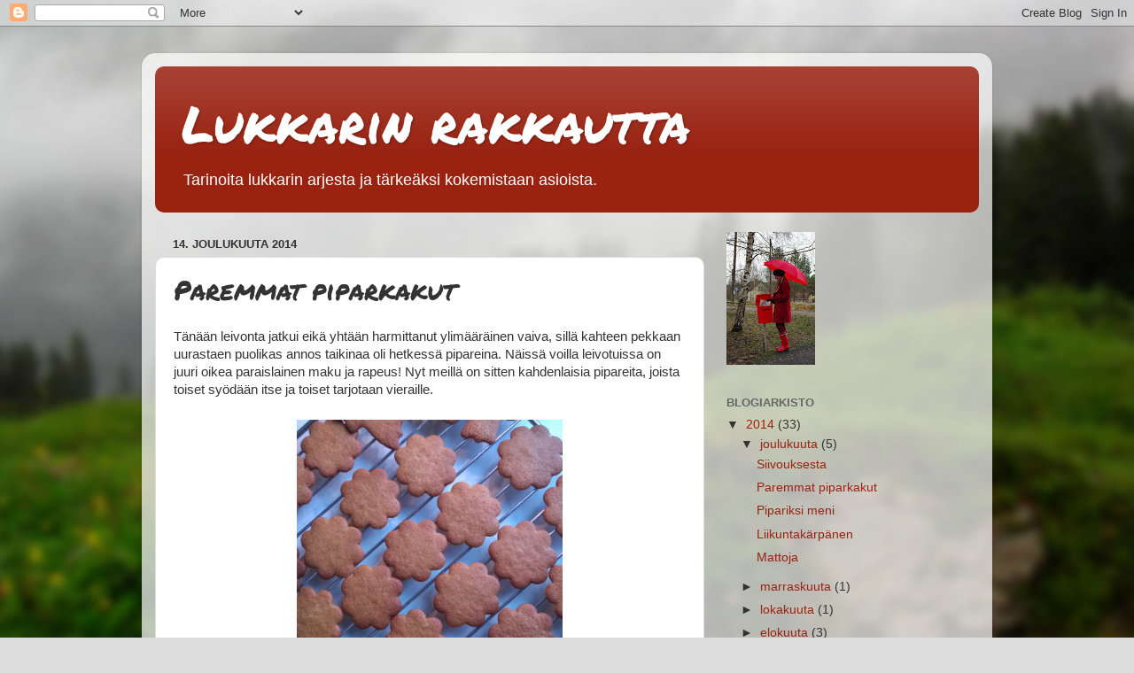

--- FILE ---
content_type: text/html; charset=UTF-8
request_url: https://lukkarinrakkautta.blogspot.com/b/stats?style=BLACK_TRANSPARENT&timeRange=ALL_TIME&token=APq4FmDsRpjtYLfREgwzlo15DOcdEPlde3Zg_rUhP_EHdwrepfkzsyIudCKcdWe6_xkI2jBqm_Ag1NqbLpubVAoVySpvq_n8qg
body_size: -21
content:
{"total":57322,"sparklineOptions":{"backgroundColor":{"fillOpacity":0.1,"fill":"#000000"},"series":[{"areaOpacity":0.3,"color":"#202020"}]},"sparklineData":[[0,27],[1,99],[2,15],[3,1],[4,19],[5,20],[6,5],[7,5],[8,9],[9,3],[10,2],[11,0],[12,1],[13,2],[14,2],[15,1],[16,32],[17,20],[18,55],[19,34],[20,25],[21,10],[22,7],[23,5],[24,1],[25,2],[26,4],[27,0],[28,0],[29,2]],"nextTickMs":3600000}